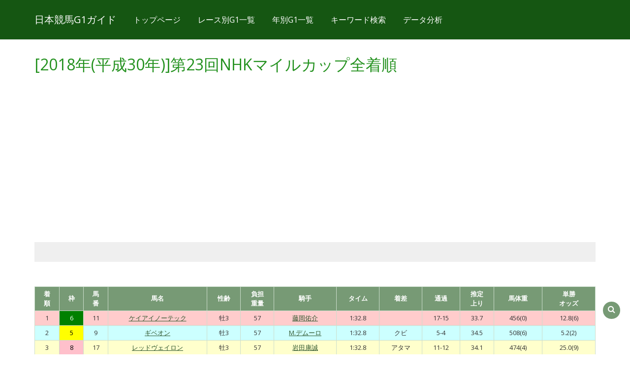

--- FILE ---
content_type: text/html; charset=UTF-8
request_url: https://www.g1-guide.com/search/race/detail/721
body_size: 38037
content:
<!DOCTYPE html>
<html lang="ja">
<head>
    <meta charset="UTF-8">
    <meta http-equiv="X-UA-Compatible" content="IE=edge">
    <meta name="viewport" content="width=device-width, initial-scale=1">

    <title>[2018年(平成30年)]第23回NHKマイルカップ全着順｜日本競馬G1ガイド</title>
    <meta name="description" content="2018年(平成30年)第23回NHKマイルカップ結果ページです。全着順だけでなく、騎手、タイム、単勝オッズなどの確認ができます。">
    <link rel="canonical" href="https://www.g1-guide.com/search/race/detail/721">

    <link rel="stylesheet" type="text/css" href="https://www.g1-guide.com/css/bootstrap.css">
<link rel="stylesheet" type="text/css" href="https://www.g1-guide.com/css/app.css">
<link rel="stylesheet" href="https://maxcdn.bootstrapcdn.com/font-awesome/4.4.0/css/font-awesome.min.css">
<!--[if lt IE 9]>
<script src="//oss.maxcdn.com/html5shiv/3.7.2/html5shiv.min.js"></script>
<script src="//oss.maxcdn.com/respond/1.4.2/respond.min.js"></script>
<![endif]-->

    <script>
  (function(i,s,o,g,r,a,m){i['GoogleAnalyticsObject']=r;i[r]=i[r]||function(){
  (i[r].q=i[r].q||[]).push(arguments)},i[r].l=1*new Date();a=s.createElement(o),
  m=s.getElementsByTagName(o)[0];a.async=1;a.src=g;m.parentNode.insertBefore(a,m)
  })(window,document,'script','//www.google-analytics.com/analytics.js','ga');

  ga('create', 'UA-38116767-4', 'g1-guide.com');
  ga('send', 'pageview');

</script>

<script async src="//pagead2.googlesyndication.com/pagead/js/adsbygoogle.js"></script>
<script>
    (adsbygoogle = window.adsbygoogle || []).push({
        google_ad_client: "ca-pub-4158075631115766",
        enable_page_level_ads: true
    });
</script>
</head>
<body>

<header>
    <div class="navbar navbar-fixed-top navbar-g1guide">
    <div class="container">
        <div class="navbar-header">
            <a href="https://www.g1-guide.com" class="navbar-brand">日本競馬G1ガイド</a>
            <button class="navbar-toggle" type="button" data-toggle="collapse" data-target="#navbar-main">
                <span class="icon-bar"></span>
                <span class="icon-bar"></span>
                <span class="icon-bar"></span>
            </button>
        </div>
        <div class="navbar-collapse collapse" id="navbar-main">
            <ul class="nav navbar-nav">
                <li><a href="https://www.g1-guide.com">トップページ</a></li>
                <li><a href="https://www.g1-guide.com/search/g1_list">レース別G1一覧</a></li>
                <li><a href="https://www.g1-guide.com/search/race/year/2026">年別G1一覧</a></li>
                <li><a href="https://www.g1-guide.com/search/keyword">キーワード検索</a></li>
                <li><a href="https://www.g1-guide.com/analysis">データ分析</a></li>
            </ul>
        </div>
    </div>
</div>
</header>

<div class="container">

        <div class="page-header" id="banner">
        <div class="row">
            <div class="col-lg-12 col-md-12 col-sm-12">
                <h1>[2018年(平成30年)]第23回NHKマイルカップ全着順</h1>

                <div style="margin-bottom:20px;">
<script async src="//pagead2.googlesyndication.com/pagead/js/adsbygoogle.js"></script>

<ins class="adsbygoogle"
     style="display:block"
     data-ad-client="ca-pub-4158075631115766"
     data-ad-slot="2949738734"
     data-ad-format="auto"></ins>
<script>
    (adsbygoogle = window.adsbygoogle || []).push({});
</script>
</div>


<div style="display: flex; justify-content: center; align-items: center; padding: 20px 0; margin-top: 50px; margin-bottom: 50px; text-align: center; background-color: #efefef; width: 100%;">
    <div style="display: flex; flex-wrap: wrap; justify-content: center; gap: 20px;">
        <div>
            <ins class="dmm-widget-placement" data-id="35cc53ec2108c1718ec7364936ee420a" style="background:transparent"></ins>
            <script src="https://widget-view.dmm.co.jp/js/placement.js" class="dmm-widget-scripts" data-id="35cc53ec2108c1718ec7364936ee420a"></script>
        </div>

    </div>
</div>

                <div class="show-sp">
                    <table class="table table-responsive table-bordered table-racd-result">
                        <tr>
                            <th class="w20">着<br>順</th>
                            <th class="w20">枠</th>
                            <th class="w20">馬<br>番</th>
                            <th>馬名(性齢) / 単勝人気<br>騎手(負担重量) / 馬体重<br>タイム(着差) / 上がり / 通過</th>
                        </tr>
                        
                        <tr class="race_rank_cell1">
                            <td>1</td>
                            <td class="gate_color6">6</td>
                            <td>11</td>
                            <td>
                                <div class="race_detail_data_row"><a href="https://www.g1-guide.com/search/horse/detail/5047/">ケイアイノーテック</a>(牡3) / 12.8(6)</div>
                                <div class="race_detail_data_row"><a href="https://www.g1-guide.com/search/jockey/detail/416/">藤岡佑介</a>(57) / 456(0)</div>
                                <div class="race_detail_data_row">1:32.8(--) / 33.7 / 17-15</div>
                            </td>
                        </tr>
                        
                        <tr class="race_rank_cell2">
                            <td>2</td>
                            <td class="gate_color5">5</td>
                            <td>9</td>
                            <td>
                                <div class="race_detail_data_row"><a href="https://www.g1-guide.com/search/horse/detail/5111/">ギベオン</a>(牡3) / 5.2(2)</div>
                                <div class="race_detail_data_row"><a href="https://www.g1-guide.com/search/jockey/detail/359/">M.デムーロ</a>(57) / 508(6)</div>
                                <div class="race_detail_data_row">1:32.8(クビ) / 34.5 / 5-4</div>
                            </td>
                        </tr>
                        
                        <tr class="race_rank_cell3">
                            <td>3</td>
                            <td class="gate_color8">8</td>
                            <td>17</td>
                            <td>
                                <div class="race_detail_data_row"><a href="https://www.g1-guide.com/search/horse/detail/5112/">レッドヴェイロン</a>(牡3) / 25.0(9)</div>
                                <div class="race_detail_data_row"><a href="https://www.g1-guide.com/search/jockey/detail/364/">岩田康誠</a>(57) / 474(4)</div>
                                <div class="race_detail_data_row">1:32.8(アタマ) / 34.1 / 11-12</div>
                            </td>
                        </tr>
                        
                        <tr>
                            <td>4</td>
                            <td class="gate_color8">8</td>
                            <td>16</td>
                            <td>
                                <div class="race_detail_data_row"><a href="https://www.g1-guide.com/search/horse/detail/5113/">ミスターメロディ</a>(牡3) / 14.7(7)</div>
                                <div class="race_detail_data_row"><a href="https://www.g1-guide.com/search/jockey/detail/272/">福永祐一</a>(57) / 486(4)</div>
                                <div class="race_detail_data_row">1:33.0(3/4) / 34.9 / 2-2</div>
                            </td>
                        </tr>
                        
                        <tr>
                            <td>5</td>
                            <td class="gate_color3">3</td>
                            <td>5</td>
                            <td>
                                <div class="race_detail_data_row"><a href="https://www.g1-guide.com/search/horse/detail/5089/">プリモシーン</a>(牝3) / 10.8(5)</div>
                                <div class="race_detail_data_row"><a href="https://www.g1-guide.com/search/jockey/detail/455/">戸崎圭太</a>(55) / 478(0)</div>
                                <div class="race_detail_data_row">1:33.0(クビ) / 34.0 / 15-15</div>
                            </td>
                        </tr>
                        
                        <tr>
                            <td>6</td>
                            <td class="gate_color5">5</td>
                            <td>10</td>
                            <td>
                                <div class="race_detail_data_row"><a href="https://www.g1-guide.com/search/horse/detail/5114/">パクスアメリカーナ</a>(牡3) / 9.6(4)</div>
                                <div class="race_detail_data_row"><a href="https://www.g1-guide.com/search/jockey/detail/437/">川田将雅</a>(57) / 464(2)</div>
                                <div class="race_detail_data_row">1:33.2(1.1/4) / 34.7 / 9-9</div>
                            </td>
                        </tr>
                        
                        <tr>
                            <td>7</td>
                            <td class="gate_color4">4</td>
                            <td>8</td>
                            <td>
                                <div class="race_detail_data_row"><a href="https://www.g1-guide.com/search/horse/detail/5048/">ダノンスマッシュ</a>(牡3) / 75.0(13)</div>
                                <div class="race_detail_data_row"><a href="https://www.g1-guide.com/search/jockey/detail/461/">北村友一</a>(57) / 470(4)</div>
                                <div class="race_detail_data_row">1:33.2(クビ) / 35.2 / 2-2</div>
                            </td>
                        </tr>
                        
                        <tr>
                            <td>8</td>
                            <td class="gate_color1">1</td>
                            <td>1</td>
                            <td>
                                <div class="race_detail_data_row"><a href="https://www.g1-guide.com/search/horse/detail/5115/">カツジ</a>(牡3) / 15.6(8)</div>
                                <div class="race_detail_data_row"><a href="https://www.g1-guide.com/search/jockey/detail/492/">松山弘平</a>(57) / 484(6)</div>
                                <div class="race_detail_data_row">1:33.5(1.3/4) / 35.0 / 9-9</div>
                            </td>
                        </tr>
                        
                        <tr>
                            <td>9</td>
                            <td class="gate_color7">7</td>
                            <td>14</td>
                            <td>
                                <div class="race_detail_data_row"><a href="https://www.g1-guide.com/search/horse/detail/5116/">デルタバローズ</a>(牡3) / 113.2(16)</div>
                                <div class="race_detail_data_row"><a href="https://www.g1-guide.com/search/jockey/detail/428/">石橋脩</a>(57) / 488(-14)</div>
                                <div class="race_detail_data_row">1:33.5(ハナ) / 34.2 / 18-18</div>
                            </td>
                        </tr>
                        
                        <tr>
                            <td>10</td>
                            <td class="gate_color7">7</td>
                            <td>15</td>
                            <td>
                                <div class="race_detail_data_row"><a href="https://www.g1-guide.com/search/horse/detail/5050/">カシアス</a>(牡3) / 137.1(17)</div>
                                <div class="race_detail_data_row"><a href="https://www.g1-guide.com/search/jockey/detail/466/">浜中俊</a>(57) / 480(2)</div>
                                <div class="race_detail_data_row">1:33.5(クビ) / 35.2 / 5-4</div>
                            </td>
                        </tr>
                        
                        <tr>
                            <td>11</td>
                            <td class="gate_color3">3</td>
                            <td>6</td>
                            <td>
                                <div class="race_detail_data_row"><a href="https://www.g1-guide.com/search/horse/detail/5117/">リョーノテソーロ</a>(牡3) / 112.1(15)</div>
                                <div class="race_detail_data_row"><a href="https://www.g1-guide.com/search/jockey/detail/441/">吉田隼人</a>(57) / 508(-6)</div>
                                <div class="race_detail_data_row">1:33.7(1.1/4) / 35.1 / 11-11</div>
                            </td>
                        </tr>
                        
                        <tr>
                            <td>12</td>
                            <td class="gate_color4">4</td>
                            <td>7</td>
                            <td>
                                <div class="race_detail_data_row"><a href="https://www.g1-guide.com/search/horse/detail/5046/">タワーオブロンドン</a>(牡3) / 2.6(1)</div>
                                <div class="race_detail_data_row"><a href="https://www.g1-guide.com/search/jockey/detail/393/">C.ルメール</a>(57) / 510(0)</div>
                                <div class="race_detail_data_row">1:33.8(クビ) / 35.1 / 11-12</div>
                            </td>
                        </tr>
                        
                        <tr>
                            <td>13</td>
                            <td class="gate_color2">2</td>
                            <td>4</td>
                            <td>
                                <div class="race_detail_data_row"><a href="https://www.g1-guide.com/search/horse/detail/5051/">フロンティア</a>(牡3) / 66.8(12)</div>
                                <div class="race_detail_data_row"><a href="https://www.g1-guide.com/search/jockey/detail/399/">内田博幸</a>(57) / 462(6)</div>
                                <div class="race_detail_data_row">1:33.8(クビ) / 35.5 / 5-4</div>
                            </td>
                        </tr>
                        
                        <tr>
                            <td>14</td>
                            <td class="gate_color2">2</td>
                            <td>3</td>
                            <td>
                                <div class="race_detail_data_row"><a href="https://www.g1-guide.com/search/horse/detail/5118/">テトラドラクマ</a>(牝3) / 7.5(3)</div>
                                <div class="race_detail_data_row"><a href="https://www.g1-guide.com/search/jockey/detail/501/">田辺裕信</a>(55) / 458(-4)</div>
                                <div class="race_detail_data_row">1:33.9(クビ) / 35.9 / 1-1</div>
                            </td>
                        </tr>
                        
                        <tr>
                            <td>15</td>
                            <td class="gate_color1">1</td>
                            <td>2</td>
                            <td>
                                <div class="race_detail_data_row"><a href="https://www.g1-guide.com/search/horse/detail/5049/">ファストアプローチ</a>(牡3) / 90.5(14)</div>
                                <div class="race_detail_data_row"><a href="https://www.g1-guide.com/search/jockey/detail/175/">蛯名正義</a>(57) / 530(-14)</div>
                                <div class="race_detail_data_row">1:34.0(3/4) / 35.8 / 2-4</div>
                            </td>
                        </tr>
                        
                        <tr>
                            <td>16</td>
                            <td class="gate_color7">7</td>
                            <td>13</td>
                            <td>
                                <div class="race_detail_data_row"><a href="https://www.g1-guide.com/search/horse/detail/5065/">ルーカス</a>(牡3) / 42.3(10)</div>
                                <div class="race_detail_data_row"><a href="https://www.g1-guide.com/search/jockey/detail/547/">ボウマン</a>(57) / 500(8)</div>
                                <div class="race_detail_data_row">1:34.5(3) / 35.5 / 15-15</div>
                            </td>
                        </tr>
                        
                        <tr>
                            <td>17</td>
                            <td class="gate_color6">6</td>
                            <td>12</td>
                            <td>
                                <div class="race_detail_data_row"><a href="https://www.g1-guide.com/search/horse/detail/5090/">アンコールプリュ</a>(牝3) / 141.4(18)</div>
                                <div class="race_detail_data_row"><a href="https://www.g1-guide.com/search/jockey/detail/465/">藤岡康太</a>(55) / 420(-2)</div>
                                <div class="race_detail_data_row">1:34.6(1/2) / 35.8 / 14-12</div>
                            </td>
                        </tr>
                        
                        <tr>
                            <td>18</td>
                            <td class="gate_color8">8</td>
                            <td>18</td>
                            <td>
                                <div class="race_detail_data_row"><a href="https://www.g1-guide.com/search/horse/detail/5034/">ロックディスタウン</a>(牝3) / 66.1(11)</div>
                                <div class="race_detail_data_row"><a href="https://www.g1-guide.com/search/jockey/detail/340/">池添謙一</a>(55) / 490(-8)</div>
                                <div class="race_detail_data_row">1:36.3(大) / 38.1 / 5-4</div>
                            </td>
                        </tr>
                                            </table>
                </div>
                <div class="show-pc">
                    <table class="tbl_race_detail">
                        <tr>
                            <th>着<br>順</th>
                            <th>枠</th>
                            <th>馬<br>番</th>
                            <th>馬名</th>
                            <th>性齢</th>
                            <th>負担<br>重量</th>
                            <th>騎手</th>
                            <th>タイム</th>
                            <th>着差</th>
                            <th>通過</th>
                            <th>推定<br>上り</th>
                            <th>馬体重</th>
                            <th>単勝<br>オッズ</th>
                        </tr>
                                                <tr class="race_rank_cell1">
                            <td class="race_rank_cell1">1</td>
                            <td class="gate_color6">6</td>
                            <td>11</td>
                            <td class="alnL"><a href="https://www.g1-guide.com/search/horse/detail/5047/">ケイアイノーテック</a></td>
                            <td>牡3</td>
                            <td>57</td>
                            <td class="alnL"><a href="https://www.g1-guide.com/search/jockey/detail/416/">藤岡佑介</a></td>
                            <td class="alnR">1:32.8</td>
                            <td></td>
                            <td>17-15</td>
                            <td class="alnR">33.7</td>
                            <td class="alnR">456(0)</td>
                            <td class="alnR">12.8(6)</td>
                        </tr>
                                                <tr class="race_rank_cell2">
                            <td class="race_rank_cell2">2</td>
                            <td class="gate_color5">5</td>
                            <td>9</td>
                            <td class="alnL"><a href="https://www.g1-guide.com/search/horse/detail/5111/">ギベオン</a></td>
                            <td>牡3</td>
                            <td>57</td>
                            <td class="alnL"><a href="https://www.g1-guide.com/search/jockey/detail/359/">M.デムーロ</a></td>
                            <td class="alnR">1:32.8</td>
                            <td>クビ</td>
                            <td>5-4</td>
                            <td class="alnR">34.5</td>
                            <td class="alnR">508(6)</td>
                            <td class="alnR">5.2(2)</td>
                        </tr>
                                                <tr class="race_rank_cell3">
                            <td class="race_rank_cell3">3</td>
                            <td class="gate_color8">8</td>
                            <td>17</td>
                            <td class="alnL"><a href="https://www.g1-guide.com/search/horse/detail/5112/">レッドヴェイロン</a></td>
                            <td>牡3</td>
                            <td>57</td>
                            <td class="alnL"><a href="https://www.g1-guide.com/search/jockey/detail/364/">岩田康誠</a></td>
                            <td class="alnR">1:32.8</td>
                            <td>アタマ</td>
                            <td>11-12</td>
                            <td class="alnR">34.1</td>
                            <td class="alnR">474(4)</td>
                            <td class="alnR">25.0(9)</td>
                        </tr>
                                                <tr>
                            <td>4</td>
                            <td class="gate_color8">8</td>
                            <td>16</td>
                            <td class="alnL"><a href="https://www.g1-guide.com/search/horse/detail/5113/">ミスターメロディ</a></td>
                            <td>牡3</td>
                            <td>57</td>
                            <td class="alnL"><a href="https://www.g1-guide.com/search/jockey/detail/272/">福永祐一</a></td>
                            <td class="alnR">1:33.0</td>
                            <td>3/4</td>
                            <td>2-2</td>
                            <td class="alnR">34.9</td>
                            <td class="alnR">486(4)</td>
                            <td class="alnR">14.7(7)</td>
                        </tr>
                                                <tr>
                            <td>5</td>
                            <td class="gate_color3">3</td>
                            <td>5</td>
                            <td class="alnL"><a href="https://www.g1-guide.com/search/horse/detail/5089/">プリモシーン</a></td>
                            <td>牝3</td>
                            <td>55</td>
                            <td class="alnL"><a href="https://www.g1-guide.com/search/jockey/detail/455/">戸崎圭太</a></td>
                            <td class="alnR">1:33.0</td>
                            <td>クビ</td>
                            <td>15-15</td>
                            <td class="alnR">34.0</td>
                            <td class="alnR">478(0)</td>
                            <td class="alnR">10.8(5)</td>
                        </tr>
                                                <tr>
                            <td>6</td>
                            <td class="gate_color5">5</td>
                            <td>10</td>
                            <td class="alnL"><a href="https://www.g1-guide.com/search/horse/detail/5114/">パクスアメリカーナ</a></td>
                            <td>牡3</td>
                            <td>57</td>
                            <td class="alnL"><a href="https://www.g1-guide.com/search/jockey/detail/437/">川田将雅</a></td>
                            <td class="alnR">1:33.2</td>
                            <td>1.1/4</td>
                            <td>9-9</td>
                            <td class="alnR">34.7</td>
                            <td class="alnR">464(2)</td>
                            <td class="alnR">9.6(4)</td>
                        </tr>
                                                <tr>
                            <td>7</td>
                            <td class="gate_color4">4</td>
                            <td>8</td>
                            <td class="alnL"><a href="https://www.g1-guide.com/search/horse/detail/5048/">ダノンスマッシュ</a></td>
                            <td>牡3</td>
                            <td>57</td>
                            <td class="alnL"><a href="https://www.g1-guide.com/search/jockey/detail/461/">北村友一</a></td>
                            <td class="alnR">1:33.2</td>
                            <td>クビ</td>
                            <td>2-2</td>
                            <td class="alnR">35.2</td>
                            <td class="alnR">470(4)</td>
                            <td class="alnR">75.0(13)</td>
                        </tr>
                                                <tr>
                            <td>8</td>
                            <td class="gate_color1">1</td>
                            <td>1</td>
                            <td class="alnL"><a href="https://www.g1-guide.com/search/horse/detail/5115/">カツジ</a></td>
                            <td>牡3</td>
                            <td>57</td>
                            <td class="alnL"><a href="https://www.g1-guide.com/search/jockey/detail/492/">松山弘平</a></td>
                            <td class="alnR">1:33.5</td>
                            <td>1.3/4</td>
                            <td>9-9</td>
                            <td class="alnR">35.0</td>
                            <td class="alnR">484(6)</td>
                            <td class="alnR">15.6(8)</td>
                        </tr>
                                                <tr>
                            <td>9</td>
                            <td class="gate_color7">7</td>
                            <td>14</td>
                            <td class="alnL"><a href="https://www.g1-guide.com/search/horse/detail/5116/">デルタバローズ</a></td>
                            <td>牡3</td>
                            <td>57</td>
                            <td class="alnL"><a href="https://www.g1-guide.com/search/jockey/detail/428/">石橋脩</a></td>
                            <td class="alnR">1:33.5</td>
                            <td>ハナ</td>
                            <td>18-18</td>
                            <td class="alnR">34.2</td>
                            <td class="alnR">488(-14)</td>
                            <td class="alnR">113.2(16)</td>
                        </tr>
                                                <tr>
                            <td>10</td>
                            <td class="gate_color7">7</td>
                            <td>15</td>
                            <td class="alnL"><a href="https://www.g1-guide.com/search/horse/detail/5050/">カシアス</a></td>
                            <td>牡3</td>
                            <td>57</td>
                            <td class="alnL"><a href="https://www.g1-guide.com/search/jockey/detail/466/">浜中俊</a></td>
                            <td class="alnR">1:33.5</td>
                            <td>クビ</td>
                            <td>5-4</td>
                            <td class="alnR">35.2</td>
                            <td class="alnR">480(2)</td>
                            <td class="alnR">137.1(17)</td>
                        </tr>
                                                <tr>
                            <td>11</td>
                            <td class="gate_color3">3</td>
                            <td>6</td>
                            <td class="alnL"><a href="https://www.g1-guide.com/search/horse/detail/5117/">リョーノテソーロ</a></td>
                            <td>牡3</td>
                            <td>57</td>
                            <td class="alnL"><a href="https://www.g1-guide.com/search/jockey/detail/441/">吉田隼人</a></td>
                            <td class="alnR">1:33.7</td>
                            <td>1.1/4</td>
                            <td>11-11</td>
                            <td class="alnR">35.1</td>
                            <td class="alnR">508(-6)</td>
                            <td class="alnR">112.1(15)</td>
                        </tr>
                                                <tr>
                            <td>12</td>
                            <td class="gate_color4">4</td>
                            <td>7</td>
                            <td class="alnL"><a href="https://www.g1-guide.com/search/horse/detail/5046/">タワーオブロンドン</a></td>
                            <td>牡3</td>
                            <td>57</td>
                            <td class="alnL"><a href="https://www.g1-guide.com/search/jockey/detail/393/">C.ルメール</a></td>
                            <td class="alnR">1:33.8</td>
                            <td>クビ</td>
                            <td>11-12</td>
                            <td class="alnR">35.1</td>
                            <td class="alnR">510(0)</td>
                            <td class="alnR">2.6(1)</td>
                        </tr>
                                                <tr>
                            <td>13</td>
                            <td class="gate_color2">2</td>
                            <td>4</td>
                            <td class="alnL"><a href="https://www.g1-guide.com/search/horse/detail/5051/">フロンティア</a></td>
                            <td>牡3</td>
                            <td>57</td>
                            <td class="alnL"><a href="https://www.g1-guide.com/search/jockey/detail/399/">内田博幸</a></td>
                            <td class="alnR">1:33.8</td>
                            <td>クビ</td>
                            <td>5-4</td>
                            <td class="alnR">35.5</td>
                            <td class="alnR">462(6)</td>
                            <td class="alnR">66.8(12)</td>
                        </tr>
                                                <tr>
                            <td>14</td>
                            <td class="gate_color2">2</td>
                            <td>3</td>
                            <td class="alnL"><a href="https://www.g1-guide.com/search/horse/detail/5118/">テトラドラクマ</a></td>
                            <td>牝3</td>
                            <td>55</td>
                            <td class="alnL"><a href="https://www.g1-guide.com/search/jockey/detail/501/">田辺裕信</a></td>
                            <td class="alnR">1:33.9</td>
                            <td>クビ</td>
                            <td>1-1</td>
                            <td class="alnR">35.9</td>
                            <td class="alnR">458(-4)</td>
                            <td class="alnR">7.5(3)</td>
                        </tr>
                                                <tr>
                            <td>15</td>
                            <td class="gate_color1">1</td>
                            <td>2</td>
                            <td class="alnL"><a href="https://www.g1-guide.com/search/horse/detail/5049/">ファストアプローチ</a></td>
                            <td>牡3</td>
                            <td>57</td>
                            <td class="alnL"><a href="https://www.g1-guide.com/search/jockey/detail/175/">蛯名正義</a></td>
                            <td class="alnR">1:34.0</td>
                            <td>3/4</td>
                            <td>2-4</td>
                            <td class="alnR">35.8</td>
                            <td class="alnR">530(-14)</td>
                            <td class="alnR">90.5(14)</td>
                        </tr>
                                                <tr>
                            <td>16</td>
                            <td class="gate_color7">7</td>
                            <td>13</td>
                            <td class="alnL"><a href="https://www.g1-guide.com/search/horse/detail/5065/">ルーカス</a></td>
                            <td>牡3</td>
                            <td>57</td>
                            <td class="alnL"><a href="https://www.g1-guide.com/search/jockey/detail/547/">ボウマン</a></td>
                            <td class="alnR">1:34.5</td>
                            <td>3</td>
                            <td>15-15</td>
                            <td class="alnR">35.5</td>
                            <td class="alnR">500(8)</td>
                            <td class="alnR">42.3(10)</td>
                        </tr>
                                                <tr>
                            <td>17</td>
                            <td class="gate_color6">6</td>
                            <td>12</td>
                            <td class="alnL"><a href="https://www.g1-guide.com/search/horse/detail/5090/">アンコールプリュ</a></td>
                            <td>牝3</td>
                            <td>55</td>
                            <td class="alnL"><a href="https://www.g1-guide.com/search/jockey/detail/465/">藤岡康太</a></td>
                            <td class="alnR">1:34.6</td>
                            <td>1/2</td>
                            <td>14-12</td>
                            <td class="alnR">35.8</td>
                            <td class="alnR">420(-2)</td>
                            <td class="alnR">141.4(18)</td>
                        </tr>
                                                <tr>
                            <td>18</td>
                            <td class="gate_color8">8</td>
                            <td>18</td>
                            <td class="alnL"><a href="https://www.g1-guide.com/search/horse/detail/5034/">ロックディスタウン</a></td>
                            <td>牝3</td>
                            <td>55</td>
                            <td class="alnL"><a href="https://www.g1-guide.com/search/jockey/detail/340/">池添謙一</a></td>
                            <td class="alnR">1:36.3</td>
                            <td>大</td>
                            <td>5-4</td>
                            <td class="alnR">38.1</td>
                            <td class="alnR">490(-8)</td>
                            <td class="alnR">66.1(11)</td>
                        </tr>
                                            </table>
                </div>

                <style>
        .af-box03 {text-align:center;margin-top:20px;margin-bottom: 10px;}
    </style>
    <div class="af-box03">
        <div style="display: flex; justify-content: center; align-items: center; padding: 20px 0; margin-top: 50px; margin-bottom: 50px; text-align: center; background-color: #efefef; width: 100%;">
            <div style="display: flex; flex-wrap: wrap; justify-content: center; gap: 20px;">
                <div>
                    <ins class="dmm-widget-placement" data-id="35cc53ec2108c1718ec7364936ee420a" style="background:transparent"></ins>
                    <script src="https://widget-view.dmm.co.jp/js/placement.js" class="dmm-widget-scripts" data-id="35cc53ec2108c1718ec7364936ee420a"></script>
                </div>

            </div>
        </div>
    </div>






                <div class="other-result">
                                            <a href="https://www.g1-guide.com/search/race/detail/696" class="btn btn-default btn-year-result">前年の結果へ</a>
                    
                                            <a href="https://www.g1-guide.com/search/race/detail/750" class="btn btn-default btn-year-result">翌年の結果</a>
                                    </div>
                <div class="back-list">
                    <a href="https://www.g1-guide.com/search/race/7" class="btn btn-default">NHKマイルカップ一覧に戻る</a>
                </div>
                <style>
    .af-box02 {text-align:center;margin-top:20px;margin-bottom: 10px;}
</style>
<div class="af-box02">
    <div style="padding: 20px 0; margin-top:20px; margin-bottom: 50px;text-align: center;background-color: #efefef;width: 100%;">
        [PR]函館・福島・小倉競馬場周辺に泊まるなら楽天トラベルがお得！<br>
    最近ホテルが混雑しているので早めのご予約をおすすめします。<br>
    <a href="https://hb.afl.rakuten.co.jp/hgc/1919b671.0afaf4cd.1919b672.a9e22748/?pc=https%3A%2F%2Fsearch.travel.rakuten.co.jp%2Fds%2Fhotellist%2FJapan-Hokkaido-Hakodate&link_type=text&ut=eyJwYWdlIjoidXJsIiwidHlwZSI6InRleHQiLCJjb2wiOjF9" target="_blank" rel="nofollow sponsored noopener" style="word-wrap:break-word;">函館競馬場周辺</a>　
    <a href="https://hb.afl.rakuten.co.jp/hgc/1919b671.0afaf4cd.1919b672.a9e22748/?pc=https%3A%2F%2Ftravel.rakuten.co.jp%2Fyado%2Fspot%2Ffukushima%2FS7010807.html&link_type=text&ut=eyJwYWdlIjoidXJsIiwidHlwZSI6InRleHQiLCJjb2wiOjF9" target="_blank" rel="nofollow sponsored noopener" style="word-wrap:break-word;">福島競馬場周辺</a>　
    <a href="https://hb.afl.rakuten.co.jp/hgc/1919b671.0afaf4cd.1919b672.a9e22748/?pc=https%3A%2F%2Fsearch.travel.rakuten.co.jp%2Fds%2Fhotellist%2FJapan-Fukuoka-Kitakyushu-Kokura&link_type=text&ut=eyJwYWdlIjoidXJsIiwidHlwZSI6InRleHQiLCJjb2wiOjF9" target="_blank" rel="nofollow sponsored noopener" style="word-wrap:break-word;">小倉競馬場周辺</a>　
    </div>
</div>
            </div>
        </div>
    </div>

    
    
</div><!--{ /container }-->

<footer>
    <address>&copy;日本競馬G1ガイド</address>
</footer>
<p id="pageTop"><a href="#"><i class="fa fa-chevron-up"></i></a></p>
<p id="keywordSearch"><a href="#"><i class="fa fa-search"></i></a></p>


<script src="https://ajax.googleapis.com/ajax/libs/jquery/2.2.4/jquery.min.js"></script>
<script src="https://www.g1-guide.com/js/bootstrap.js"></script>
<script src="https://www.g1-guide.com/js/app.js"></script>
</body>
</html>


--- FILE ---
content_type: text/html; charset=utf-8
request_url: https://www.google.com/recaptcha/api2/aframe
body_size: 269
content:
<!DOCTYPE HTML><html><head><meta http-equiv="content-type" content="text/html; charset=UTF-8"></head><body><script nonce="_KpDxWhVyE1wyTxMVFt4YQ">/** Anti-fraud and anti-abuse applications only. See google.com/recaptcha */ try{var clients={'sodar':'https://pagead2.googlesyndication.com/pagead/sodar?'};window.addEventListener("message",function(a){try{if(a.source===window.parent){var b=JSON.parse(a.data);var c=clients[b['id']];if(c){var d=document.createElement('img');d.src=c+b['params']+'&rc='+(localStorage.getItem("rc::a")?sessionStorage.getItem("rc::b"):"");window.document.body.appendChild(d);sessionStorage.setItem("rc::e",parseInt(sessionStorage.getItem("rc::e")||0)+1);localStorage.setItem("rc::h",'1768664383994');}}}catch(b){}});window.parent.postMessage("_grecaptcha_ready", "*");}catch(b){}</script></body></html>

--- FILE ---
content_type: application/javascript
request_url: https://www.g1-guide.com/js/app.js
body_size: 393
content:
$(function(){
    var topBtn=$('#pageTop');
    topBtn.hide();
    $(window).scroll(function(){
        if($(this).scrollTop()>80){
            topBtn.fadeIn();
        }else{
            topBtn.fadeOut();

        }
    });
    topBtn.click(function(){
        $('body,html').animate({
            scrollTop: 0},500);
        return false;
    });

    $('#keywordSearch').on('click', (function(){
        location.href = '/search/keyword';
        return false;
    }));
});
